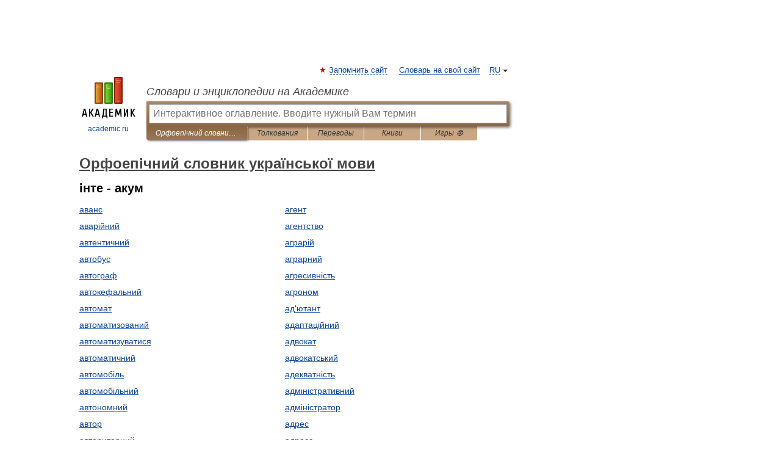

--- FILE ---
content_type: application/javascript; charset=utf-8
request_url: https://fundingchoicesmessages.google.com/f/AGSKWxXo2ykjUgZacVXGuGvwjijuysiNeZmWp_k56bB9zu39yAxNKhT2b5LHgSqbqsk7DMkmKPLxvh7E5mVgqsNPaEXjvVpFYYZcus3KHmgZvK6P6EtvZa2lnr-atqEajMcBsQ-TZSBu6CADO6oONiL480LN4J497_KCkmajU-3Z3c7k7qgKJtQ2Z_vz6MDA/_.468x60/_Spot-Ad_/ads300_250./728x79_/adpop.
body_size: -1289
content:
window['20d28e76-b633-4258-ae75-138dfc6978f4'] = true;